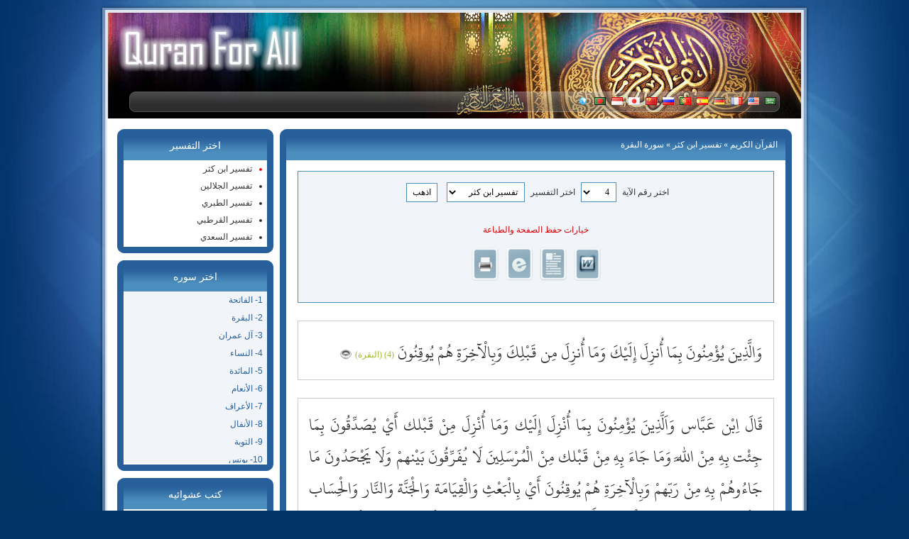

--- FILE ---
content_type: text/html; charset=utf-8
request_url: http://www.yourchatting.org/quran/t-2-1-4.html
body_size: 12867
content:
<!DOCTYPE html PUBLIC "-//W3C//DTD XHTML 1.0 Strict//EN" "http://www.w3.org/TR/xhtml1/DTD/xhtml1-strict.dtd">
<html xmlns="http://www.w3.org/1999/xhtml" xml:lang="en" lang="en">
<head>
<meta http-equiv="Content-Type" content="text/html; charset=utf-8" />
<link rel="stylesheet" href="style/default/style.css" type="text/css" />
<link rel="shortcut icon" type="image/x-icon" href="favicon.ico" />
<meta name="description" content="تفسير ابن كثر - والذين يؤمنون بما أنزل إليك وما أنزل من قبلك وبالآخرة هم يوقنون" />
<meta name="keywords" content="والذين,يؤمنون,بما,أنزل,إليك,وما,أنزل,من,قبلك,وبالآخرة,هم,يوقنون, تفسير ابن كثر" />
<meta name="generator" content="Quran For All version 1.2" />
<script type="text/javascript">
var GB_ROOT_DIR = "js/greybox/";
</script>
<script type="text/javascript" src="js/greybox/AJS.js"></script>
<script type="text/javascript" src="js/greybox/AJS_fx.js"></script>
<script type="text/javascript" src="js/greybox/gb_scripts.js"></script>

<script type="text/javascript" src="js/quran.js"></script>
<script type="text/javascript" src="js/jquery.min.js"></script>

<script type="text/javascript">
function changeurl(id){ location=id; }
</script>

<title>تفسير ابن كثر - سورة البقرة</title>
</head>

<body>
 
<div id="wrap">
<div id="topbg"></div>
<div id="wrap2">

<div id="header">
<div id="headercontent"><a href="index.html"><img class="logo" src="style/default/images/logo.png" title="القرآن الكريم" alt="القرآن الكريم" /></a></div>
<div id="topnav"><div class="navbar"><ul>
<li><a href="index.html"><img src="style/default/flags/sa.png" alt="عربي" title="عربي" /></a></li>
<li><a href="language-2.html"><img src="style/default/flags/us.png" alt="English" title="English" /></a></li>
<li><a href="language-4.html"><img src="style/default/flags/fr.png" alt="Français" title="Français" /></a></li>
<li><a href="language-20.html"><img src="style/default/flags/de.png" alt="Deutsch" title="Deutsch" /></a></li>
<li><a href="language-15.html"><img src="style/default/flags/es.png" alt="Español" title="Español" /></a></li>
<li><a href="language-14.html"><img src="style/default/flags/pt.png" alt="Português" title="Português" /></a></li>
<li><a href="language-23.html"><img src="style/default/flags/ru.png" alt="Русский" title="Русский" /></a></li>
<li><a href="language-9.html"><img src="style/default/flags/cn.png" alt="中文" title="中文" /></a></li>
<li><a href="language-10.html"><img src="style/default/flags/jp.png" alt="日本語" title="日本語" /></a></li>
<li><a href="language-8.html"><img src="style/default/flags/id.png" alt="Indonesia" title="Indonesia" /></a></li>
<li><a href="language-17.html"><img src="style/default/flags/bd.png" alt="বাংলা" title="বাংলা" /></a></li>
<li><a href="language.html"><img src="style/default/flags/other.png" alt="المزيد من اللغات" title="المزيد من اللغات" /></a></li>
</ul></div></div>
</div>

<div class="content">
<div id="bodypages"><div class="rightbody"><div class="tpl_content_top"><h1><a href='http://www.yourchatting.org/quran'>القرآن الكريم</a> &raquo; <a href="tafseer-1.html">تفسير ابن كثر</a> &raquo; سورة البقرة</h1></div>
<div class="tpl_content_center"><div class="tpl_content_center_padding"><div class="tafseer">
<div class="ayat4tafseersearch"><form method="post" action="location.html">
<input name="sora" type="hidden" value="2" />
<input name="ayanumber" type="hidden" value="286" />
<input name="tafseernumber" type="hidden" value="6" />
<label for="tafseer_1">اختر رقم الآية</label> <select id="tafseer_1" size="1" name="aya"><option value="1">1</option><option value="2">2</option><option value="3">3</option><option value="4" selected="selected">4</option><option value="5">5</option><option value="6">6</option><option value="7">7</option><option value="8">8</option><option value="9">9</option><option value="10">10</option><option value="11">11</option><option value="12">12</option><option value="13">13</option><option value="14">14</option><option value="15">15</option><option value="16">16</option><option value="17">17</option><option value="18">18</option><option value="19">19</option><option value="20">20</option><option value="21">21</option><option value="22">22</option><option value="23">23</option><option value="24">24</option><option value="25">25</option><option value="26">26</option><option value="27">27</option><option value="28">28</option><option value="29">29</option><option value="30">30</option><option value="31">31</option><option value="32">32</option><option value="33">33</option><option value="34">34</option><option value="35">35</option><option value="36">36</option><option value="37">37</option><option value="38">38</option><option value="39">39</option><option value="40">40</option><option value="41">41</option><option value="42">42</option><option value="43">43</option><option value="44">44</option><option value="45">45</option><option value="46">46</option><option value="47">47</option><option value="48">48</option><option value="49">49</option><option value="50">50</option><option value="51">51</option><option value="52">52</option><option value="53">53</option><option value="54">54</option><option value="55">55</option><option value="56">56</option><option value="57">57</option><option value="58">58</option><option value="59">59</option><option value="60">60</option><option value="61">61</option><option value="62">62</option><option value="63">63</option><option value="64">64</option><option value="65">65</option><option value="66">66</option><option value="67">67</option><option value="68">68</option><option value="69">69</option><option value="70">70</option><option value="71">71</option><option value="72">72</option><option value="73">73</option><option value="74">74</option><option value="75">75</option><option value="76">76</option><option value="77">77</option><option value="78">78</option><option value="79">79</option><option value="80">80</option><option value="81">81</option><option value="82">82</option><option value="83">83</option><option value="84">84</option><option value="85">85</option><option value="86">86</option><option value="87">87</option><option value="88">88</option><option value="89">89</option><option value="90">90</option><option value="91">91</option><option value="92">92</option><option value="93">93</option><option value="94">94</option><option value="95">95</option><option value="96">96</option><option value="97">97</option><option value="98">98</option><option value="99">99</option><option value="100">100</option><option value="101">101</option><option value="102">102</option><option value="103">103</option><option value="104">104</option><option value="105">105</option><option value="106">106</option><option value="107">107</option><option value="108">108</option><option value="109">109</option><option value="110">110</option><option value="111">111</option><option value="112">112</option><option value="113">113</option><option value="114">114</option><option value="115">115</option><option value="116">116</option><option value="117">117</option><option value="118">118</option><option value="119">119</option><option value="120">120</option><option value="121">121</option><option value="122">122</option><option value="123">123</option><option value="124">124</option><option value="125">125</option><option value="126">126</option><option value="127">127</option><option value="128">128</option><option value="129">129</option><option value="130">130</option><option value="131">131</option><option value="132">132</option><option value="133">133</option><option value="134">134</option><option value="135">135</option><option value="136">136</option><option value="137">137</option><option value="138">138</option><option value="139">139</option><option value="140">140</option><option value="141">141</option><option value="142">142</option><option value="143">143</option><option value="144">144</option><option value="145">145</option><option value="146">146</option><option value="147">147</option><option value="148">148</option><option value="149">149</option><option value="150">150</option><option value="151">151</option><option value="152">152</option><option value="153">153</option><option value="154">154</option><option value="155">155</option><option value="156">156</option><option value="157">157</option><option value="158">158</option><option value="159">159</option><option value="160">160</option><option value="161">161</option><option value="162">162</option><option value="163">163</option><option value="164">164</option><option value="165">165</option><option value="166">166</option><option value="167">167</option><option value="168">168</option><option value="169">169</option><option value="170">170</option><option value="171">171</option><option value="172">172</option><option value="173">173</option><option value="174">174</option><option value="175">175</option><option value="176">176</option><option value="177">177</option><option value="178">178</option><option value="179">179</option><option value="180">180</option><option value="181">181</option><option value="182">182</option><option value="183">183</option><option value="184">184</option><option value="185">185</option><option value="186">186</option><option value="187">187</option><option value="188">188</option><option value="189">189</option><option value="190">190</option><option value="191">191</option><option value="192">192</option><option value="193">193</option><option value="194">194</option><option value="195">195</option><option value="196">196</option><option value="197">197</option><option value="198">198</option><option value="199">199</option><option value="200">200</option><option value="201">201</option><option value="202">202</option><option value="203">203</option><option value="204">204</option><option value="205">205</option><option value="206">206</option><option value="207">207</option><option value="208">208</option><option value="209">209</option><option value="210">210</option><option value="211">211</option><option value="212">212</option><option value="213">213</option><option value="214">214</option><option value="215">215</option><option value="216">216</option><option value="217">217</option><option value="218">218</option><option value="219">219</option><option value="220">220</option><option value="221">221</option><option value="222">222</option><option value="223">223</option><option value="224">224</option><option value="225">225</option><option value="226">226</option><option value="227">227</option><option value="228">228</option><option value="229">229</option><option value="230">230</option><option value="231">231</option><option value="232">232</option><option value="233">233</option><option value="234">234</option><option value="235">235</option><option value="236">236</option><option value="237">237</option><option value="238">238</option><option value="239">239</option><option value="240">240</option><option value="241">241</option><option value="242">242</option><option value="243">243</option><option value="244">244</option><option value="245">245</option><option value="246">246</option><option value="247">247</option><option value="248">248</option><option value="249">249</option><option value="250">250</option><option value="251">251</option><option value="252">252</option><option value="253">253</option><option value="254">254</option><option value="255">255</option><option value="256">256</option><option value="257">257</option><option value="258">258</option><option value="259">259</option><option value="260">260</option><option value="261">261</option><option value="262">262</option><option value="263">263</option><option value="264">264</option><option value="265">265</option><option value="266">266</option><option value="267">267</option><option value="268">268</option><option value="269">269</option><option value="270">270</option><option value="271">271</option><option value="272">272</option><option value="273">273</option><option value="274">274</option><option value="275">275</option><option value="276">276</option><option value="277">277</option><option value="278">278</option><option value="279">279</option><option value="280">280</option><option value="281">281</option><option value="282">282</option><option value="283">283</option><option value="284">284</option><option value="285">285</option><option value="286">286</option></select> <label for="tafseer_2">اختر التفسير</label> <select id="tafseer_2" size="1" name="type"><option value="1" selected="selected">تفسير ابن كثر</option><option value="2">تفسير الجلالين</option><option value="3">تفسير الطبري</option><option value="4">تفسير القرطبي</option><option value="5">تفسير السعدي</option></select> <input name="send" type="submit" value=" اذهب " />
</form><div class="saveoption"><p>خيارات حفظ الصفحة والطباعة</p><a rel="nofollow" href="word-2-1-4.html"><img title="حفظ الصفحة بصيغة وورد" src="style/default/icons/word.png" alt="حفظ الصفحة بصيغة وورد" /></a><a rel="nofollow" href="notepad-2-1-4.html"><img title="حفظ الصفحة بصيغة النوت باد أو بملف نصي" src="style/default/icons/txt.png" alt="حفظ الصفحة بصيغة النوت باد أو بملف نصي" /></a><a rel="nofollow" href="html-2-1-4.html"><img title="حفظ الصفحة بصيغة html" src="style/default/icons/html.png" alt="حفظ الصفحة بصيغة html" /></a><a rel="nofollow" href="x-2-1-4.html"><img title="طباعة الصفحة" src="style/default/icons/print.png" alt="طباعة الصفحة" /></a></div></div>
<div class="ayat4tafseer">وَالَّذِينَ يُؤْمِنُونَ بِمَا أُنزِلَ إِلَيْكَ وَمَا أُنزِلَ مِن قَبْلِكَ وَبِالْآخِرَةِ هُمْ يُوقِنُونَ <a href="sora-2.html"><span>(4) (البقرة)</span></a> <a href="listen-2-4-0.html" title="البقرة الآية 4" rel="gb_page_center[465, 450] nofollow"><img src="style/default/icons/mp3.png" alt="mp3" /></a></div>
<div class="ayat4tafseer_text" id="TAFSEER">قَالَ اِبْن عَبَّاس وَاَلَّذِينَ يُؤْمِنُونَ بِمَا أُنْزِلَ إِلَيْك وَمَا أُنْزِلَ مِنْ قَبْلك أَيْ يُصَدِّقُونَ بِمَا جِئْت بِهِ مِنْ اللَّه وَمَا جَاءَ بِهِ مِنْ قَبْلك مِنْ الْمُرْسَلِينَ لَا يُفَرِّقُونَ بَيْنهمْ وَلَا يَجْحَدُونَ مَا جَاءُوهُمْ بِهِ مِنْ رَبّهمْ وَبِالْآخِرَةِ هُمْ يُوقِنُونَ أَيْ بِالْبَعْثِ وَالْقِيَامَة وَالْجَنَّة وَالنَّار وَالْحِسَاب وَالْمِيزَان وَإِنَّمَا سَمَّيْت الْآخِرَة لِأَنَّهَا بَعْد الدُّنْيَا وَقَدْ اِخْتَلَفَ الْمُفَسِّرُونَ فِي الْمَوْصُوفِينَ هُنَا هَلْ هُمْ الْمَوْصُوفُونَ بِمَا تَقَدَّمَ مِنْ قَوْله تَعَالَى &quot; الَّذِينَ يُؤْمِنُونَ بِالْغَيْبِ وَيُقِيمُونَ الصَّلَاة وَمِمَّا رَزَقْنَاهُمْ يُنْفِقُونَ &quot; وَمَنْ هُمْ ؟ عَلَى ثَلَاثَة أَقْوَال حَكَاهَا اِبْن جَرِير أَحَدهَا أَنَّ الْمَوْصُوفِينَ أَوَّلًا هُمْ الْمَوْصُوفُونَ ثَانِيًا وَهُمْ كُلّ مُؤْمِن مُؤْمِنُو الْعَرَب وَمُؤْمِنُو أَهْل الْكِتَاب وَغَيْرهمْ قَالَهُ مُجَاهِد وَأَبُو الْعَالِيَة وَالرَّبِيع بْن أَنَس وَقَتَادَة وَالثَّانِي هُمَا وَاحِد وَهُمْ مُؤْمِنُو أَهْل الْكِتَاب وَعَلَى هَذَيْنِ تَكُون الْوَاو عَاطِفَة صِفَات عَلَى صِفَات كَمَا قَالَ تَعَالَى &quot; سَبِّحْ اِسْم رَبّك الْأَعْلَى الَّذِي خَلَقَ فَسَوَّى وَاَلَّذِي قَدَّرَ فَهَدَى وَاَلَّذِي أَخْرَجَ الْمَرْعَى فَجَعَلَهُ غُثَاء أَحَوَى &quot; وَكَمَا قَالَ الشَّاعِر : إِلَى الْمَلِك الْقَرْم وَابْن الْهُمَام وَلَيْث الْكَتِيبَة فِي الْمُزْدَحَم فَعَطَفَ الصِّفَات بَعْضهَا عَلَى بَعْض وَالْمَوْصُوف وَاحِد وَالثَّالِث أَنَّ الْمَوْصُوفِينَ أَوَّلًا مُؤْمِنُو الْعَرَب وَالْمَوْصُوفُونَ ثَانِيًا بِقَوْلِهِ &quot; وَاَلَّذِي يُؤْمِنُونَ بِمَا أُنْزِلَ إِلَيْك وَمَا أُنْزِلَ مِنْ قَبْلك وَبِالْآخِرَةِ هُمْ يُوقِنُونَ&quot; لِمُؤْمِنِي أَهْل الْكِتَاب نَقَلَهُ السُّدِّيّ فِي تَفْسِيره عَنْ اِبْن عَبَّاس وَابْن مَسْعُود وَأُنَاس مِنْ الصَّحَابَة وَاخْتَارَهُ اِبْن جَرِير رَحِمَهُ اللَّه وَيُسْتَشْهَد لِمَا قَالَ بِقَوْلِهِ تَعَالَى &quot; وَإِنَّ مِنْ أَهْل الْكِتَاب لَمَنْ يُؤْمِن بِاَللَّهِ وَمَا أُنْزِلَ إِلَيْكُمْ وَمَا أُنْزِلَ إِلَيْهِمْ خَاشِعِينَ لِلَّهِ&quot; الْآيَة وَبِقَوْلِهِ تَعَالَى &quot; الَّذِينَ آتَيْنَاهُمْ الْكِتَاب مِنْ قَبْله هُمْ بِهِ يُؤْمِنُونَ وَإِذَا يُتْلَى عَلَيْهِمْ قَالُوا آمَنَّا بِهِ إِنَّهُ الْحَقّ مِنْ رَبّنَا إِنَّا كُنَّا مِنْ قَبْله مُسْلِمِينَ أُولَئِكَ يُؤْتَوْنَ أَجْرهمْ مَرَّتَيْنِ بِمَا صَبَرُوا وَيَدْرَءُونَ بِالْحَسَنَةِ السَّيِّئَة وَمِمَّا رَزَقْنَاهُمْ يُنْفِقُونَ&quot; وَبِمَا ثَبَتَ فِي الصَّحِيحَيْنِ مِنْ حَدِيث الشَّعْبِيّ عَنْ أَبِي بُرْدَة عَنْ أَبِي مُوسَى أَنَّ رَسُول اللَّه صَلَّى اللَّه عَلَيْهِ وَسَلَّمَ قَالَ &quot; ثَلَاثَة يُؤْتَوْنَ أَجْرهمْ مَرَّتَيْنِ رَجُل مِنْ أَهْل الْكِتَاب آمَنَ بِنَبِيِّهِ وَآمَنَ بِي وَرَجُل مَمْلُوك أَدَّى حَقّ اللَّه وَحَقّ مَوَالِيه وَرَجُل أَدَّبَ جَارِيَته فَأَحْسَن تَأْدِيبهَا ثُمَّ أَعْتَقَهَا وَتَزَوَّجَهَا &quot; وَأَمَّا اِبْن جَرِير فَمَا اُسْتُشْهِدَ عَلَى صِحَّة مَا قَالَ إِلَّا بِمُنَاسَبَةٍ وَهِيَ أَنَّ اللَّه وَصَفَ فِي أَوَّل هَذِهِ السُّورَة الْمُؤْمِنِينَ وَالْكَافِرِينَ فَكَمَا أَنَّهُ صَنَّفَ الْكَافِرِينَ إِلَى صِنْفَيْنِ كَافِر وَمُنَافِق فَكَذَلِكَ الْمُؤْمِنُونَ صِنْفهمْ إِلَى صِنْفَيْنِ عَرَبِيّ وَكِتَابِيّ &quot; قُلْت&quot; وَالظَّاهِر قَوْل مُجَاهِد فِيمَا رَوَاهُ الثَّوْرِيّ عَنْ رَجُل عَنْ مُجَاهِد وَرَوَاهُ غَيْر وَاحِد عَنْ اِبْن أَبِي نَجِيح عَنْ مُجَاهِد أَنَّهُ قَالَ : أَرْبَع آيَات مِنْ أَوَّل سُورَة الْبَقَرَة فِي نَعْت الْمُؤْمِنِينَ وَآيَتَانِ فِي نَعْت الْكَافِرِينَ وَثَلَاثَة عَشَر فِي الْمُنَافِقِينَ فَهَذِهِ الْآيَات الْأَرْبَع عَامَّات فِي كُلّ مُؤْمِن اِتَّصَفَ بِهَا مِنْ عَرَبِيّ وَعَجَمِيّ وَكِتَابِيّ مِنْ إِنْسِيّ وَجِنِّيّ وَلَيْسَ تَصِحّ وَاحِدَة مِنْ هَذِهِ الصِّفَات بِدُونِ الْأُخْرَى بَلْ كُلّ وَاحِدَة مُسْتَلْزِمَة لِلْأُخْرَى وَشَرْط مَعَهَا فَلَا يَصِحّ الْإِيمَان بِالْغَيْبِ وَإِقَام الصَّلَاة وَالزَّكَاة إِلَّا مَعَ الْإِيمَان بِمَا جَاءَ بِهِ الرَّسُول صَلَّى اللَّه عَلَيْهِ وَسَلَّمَ وَمَا جَاءَ بِهِ مَنْ قَبْله مِنْ الرُّسُل صَلَوَات اللَّه وَسَلَامه عَلَيْهِمْ أَجْمَعِينَ وَالْإِيقَان بِالْآخِرَةِ كَمَا أَنَّ هَذَا لَا يَصِحّ إِلَّا بِذَاكَ وَقَدْ أَمَرَ اللَّه الْمُؤْمِنِينَ بِذَلِكَ كَمَا قَالَ &quot; يَا أَيّهَا الَّذِينَ آمَنُوا آمِنُوا بِاَللَّهِ وَرَسُوله وَالْكِتَاب الَّذِي نَزَّلَ عَلَى رَسُوله وَالْكِتَاب الَّذِي أَنْزَلَ مِنْ قَبْل &quot; الْآيَة . وَقَالَ تَعَالَى &quot; وَلَا تُجَادِلُوا أَهْل الْكِتَاب إِلَّا بِاَلَّتِي هِيَ أَحْسَن إِلَّا الَّذِينَ ظَلَمُوا مِنْهُمْ وَقُولُوا آمَنَّا بِاَلَّذِي أُنْزِلَ إِلَيْنَا وَأُنْزِلَ إِلَيْكُمْ وَإِلَهُنَا وَإِلَهُكُمْ وَاحِدٌ &quot; الْآيَة . وَقَالَ تَعَالَى&quot; يَا أَيّهَا الَّذِينَ أُوتُوا الْكِتَاب آمِنُوا بِمَا نَزَّلَنَا مُصَدِّقًا لِمَا مَعَكُمْ &quot; وَقَالَ تَعَالَى &quot; قُلْ يَا أَهْل الْكِتَاب لَسْتُمْ عَلَى شَيْء حَتَّى تُقِيمُوا التَّوْرَاة وَالْإِنْجِيل وَمَا أُنْزِلَ إِلَيْكُمْ مِنْ رَبّكُمْ &quot; وَأَخْبَرَ تَعَالَى عَنْ الْمُؤْمِنِينَ كُلّهمْ بِذَلِكَ فَقَالَ تَعَالَى &quot; آمَنَ الرَّسُولُ بِمَا أُنْزِلَ إِلَيْهِ مِنْ رَبّه وَالْمُؤْمِنُونَ كُلٌّ آمَنَ بِاَللَّهِ وَمَلَائِكَته وَكُتُبه وَرُسُله لَا نُفَرِّقُ بَيْن أَحَد مِنْ رُسُله &quot; وَقَالَ تَعَالَى &quot; وَاَلَّذِينَ آمَنُوا بِاَللَّهِ وَرُسُله وَلَمْ يُفَرِّقُوا بَيْن أَحَد مِنْهُمْ &quot; إِلَى غَيْر ذَلِكَ مِنْ الْآيَات الدَّالَّة عَلَى جَمِيع أَمْر الْمُؤْمِنِينَ بِالْإِيمَانِ بِاَللَّهِ وَرُسُله وَكُتُبه لَكِنْ لِمُؤْمِنِي أَهْل الْكِتَاب خُصُوصِيَّة وَذَلِكَ أَنَّهُمْ يُؤْمِنُونَ بِمَا بِأَيْدِيهِمْ مُفَصَّلًا فَإِذَا دَخَلُوا فِي الْإِسْلَام وَآمَنُوا بِهِ مُفَصَّلًا كَانَ لَهُمْ عَلَى ذَلِكَ الْأَجْر مَرَّتَيْنِ وَأَمَّا غَيْرهمْ فَإِنَّمَا يَحْصُل لَهُ الْإِيمَان بِمَا تَقَدَّمَ مُجْمَلًا كَمَا جَاءَ فِي الصَّحِيح &quot; إِذَا حَدَّثَكُمْ أَهْل الْكِتَاب فَلَا تُكَذِّبُوهُمْ وَلَا تُصَدِّقُوهُمْ وَلَكِنْ قُولُوا آمَنَّا بِاَلَّذِي أُنْزِلَ إِلَيْنَا وَأُنْزِلَ إِلَيْكُمْ &quot; وَلَكِنْ قَدْ يَكُون إِيمَان كَثِير مِنْ الْعَرَب بِالْإِسْلَامِ الَّذِي بُعِثَ بِهِ مُحَمَّد صَلَّى اللَّه عَلَيْهِ وَسَلَّمَ أَتَمّ وَأَكْمَل وَأَعَمّ وَأَشْمَل مِنْ إِيمَان مَنْ دَخَلَ مِنْهُمْ فِي الْإِسْلَام فَهُمْ وَإِنْ حَصَلَ لَهُمْ أَجْرَانِ مِنْ تِلْكَ الْحَيْثِيَّة فَغَيْرهمْ يَحْصُل لَهُ مِنْ التَّصْدِيق مَا يُنِيف ثَوَابه عَلَى الْأَجْرَيْنِ اللَّذَيْنِ حَصَلَا لَهُمْ وَاَللَّه أَعْلَم .</div>
</div></div></div>
<div class="tpl_content_bottom"></div><div class="tpl_content_top"><h1>كتب عشوائيه</h1></div>
<div class="tpl_content_center"><div class="tpl_content_center_padding"><div class="books_ar borderbox"><ul><li><a title="ظاهرة الإساءة للنبي صلى الله عليه وسلم وشريعته في الغرب
ظاهرة الإساءة للنبي صلى الله عليه وسلم وشريعته في الغرب: إن الاستهزاء بالنبي - صلى الله عليه وسلم - تكذيب وكفر بالله - سبحانه -؛ لأنه - صلى الله عليه وسلم - رسولٌ من رب العالمين، ثم هو استهزاء وتكذيب بجميع الأنبياء والمرسلين؛ حيث إن من كذب بنبي فقد كذب بجميع الأنبياء. وفي هذه الرسالة المختصرة عرَّج الشيخ - حفظه الله - على هذا الموضوع الذي أساء لجميع المسلمين في كل مكان؛ من استهزاء الدنمارك بنبينا - عليه الصلاة والسلام - من خلال الرسوم المُسيئة." href="book-details-387-0.html" class="bookstitle">ظاهرة الإساءة للنبي صلى الله عليه وسلم وشريعته في الغرب</a><span class="description">ظاهرة الإساءة للنبي صلى الله عليه وسلم وشريعته في الغرب: إن الاستهزاء بالنبي - صلى الله عليه وسلم - تكذيب وكفر بالله - سبحانه -؛ لأنه - صلى الله عليه وسلم - رسولٌ من رب العالمين، ثم هو استهزاء وتكذيب بجميع الأنبياء والمرسلين؛ حيث إن من كذب بنبي فقد كذب بجميع الأنبياء. وفي هذه الرسالة المختصرة عرَّج الشيخ - حفظه الله - على هذا الموضوع الذي أساء لجميع المسلمين في كل مكان؛ من استهزاء الدنمارك بنبينا - عليه الصلاة والسلام - من خلال الرسوم المُسيئة.</span><p><span>المؤلف :</span> ناصر بن سليمان العمر</p><p><span>الناشر :</span> موقع المسلم http://www.almoslim.net</p><p><span>المصدر :</span> <a target="_blank" href="http://www.islamhouse.com/p/337570">http://www.islamhouse.com/p/337570</a></p><p class="downloadicons"><span>التحميل :</span><a target="_blank" rel="nofollow" href="http://www.islamhouse.com/d/files/ar/ih_books/single4/ar_esa3h.pdf"><img src="style/default/icons/typefile/pdf.gif" alt=""title="" class="iconstypefile" /></a><a target="_blank" rel="nofollow" href="http://www.islamhouse.com/d/files/ar/ih_books/single4/ar_esa3h.doc"><img src="style/default/icons/typefile/doc.gif" alt=""title="" class="iconstypefile" /></a></p><div class="booksborder"></div></li><li><a title="نور الإسلام وظلمات الكفر في ضوء الكتاب والسنة
نور الإسلام وظلمات الكفر في ضوء الكتاب والسنة: رسالة في بيان مفهوم الإسلام ومراتبه وثمراته ومحاسنه ونواقضه، وبيان معنى الكفر ومفهومه وأنواعه، وخطورة التكفير وأصول المكفرات، وآثار الكفر وأضراره." href="book-details-1766-0.html" class="bookstitle">نور الإسلام وظلمات الكفر في ضوء الكتاب والسنة</a><span class="description">نور الإسلام وظلمات الكفر في ضوء الكتاب والسنة: رسالة في بيان مفهوم الإسلام ومراتبه وثمراته ومحاسنه ونواقضه، وبيان معنى الكفر ومفهومه وأنواعه، وخطورة التكفير وأصول المكفرات، وآثار الكفر وأضراره.</span><p><span>المؤلف :</span> سعيد بن علي بن وهف القحطاني</p><p><span>الناشر :</span> المكتب التعاوني للدعوة وتوعية الجاليات بالربوة http://www.IslamHouse.com</p><p><span>المصدر :</span> <a target="_blank" href="http://www.islamhouse.com/p/1944">http://www.islamhouse.com/p/1944</a></p><p class="downloadicons"><span>التحميل :</span><a target="_blank" rel="nofollow" href="http://www.islamhouse.com/d/files/ar/ih_books/single4/ar_noor_alislam_wa_zolomat_alkofr.pdf"><img src="style/default/icons/typefile/pdf.gif" alt=""title="" class="iconstypefile" /></a><a target="_blank" rel="nofollow" href="http://www.islamhouse.com/d/files/ar/ih_books/single4/ar_noor_alislam_wa_zolomat_alkofr.doc"><img src="style/default/icons/typefile/doc.gif" alt=""title="" class="iconstypefile" /></a></p><div class="booksborder"></div></li><li><a title="المختصر المفيد في بيان دلائل أقسام التوحيد
المختصر المفيد في بيان دلائل أقسام التوحيد: رسالة مختصرة في بيان بعض البراهين والدلائل على صحة أقسام التوحيد الثلاثة: توحيد الربوبية; وتوحيد الألوهية; وتوحيد الأسماء والصفات; وهو مختصر من كتاب المؤلف - حفظه الله -: «القول السديد في الرد على من أنكر تقسيم التوحيد»." href="book-details-591-0.html" class="bookstitle">المختصر المفيد في بيان دلائل أقسام التوحيد</a><span class="description">المختصر المفيد في بيان دلائل أقسام التوحيد: رسالة مختصرة في بيان بعض البراهين والدلائل على صحة أقسام التوحيد الثلاثة: توحيد الربوبية; وتوحيد الألوهية; وتوحيد الأسماء والصفات; وهو مختصر من كتاب المؤلف - حفظه الله -: «القول السديد في الرد على من أنكر تقسيم التوحيد».</span><p><span>المؤلف :</span> عبد الرزاق بن عبد المحسن العباد البدر</p><p><span>الناشر :</span> موقع الشيخ عبد الرزاق البدر http://www.al-badr.net</p><p><span>المصدر :</span> <a target="_blank" href="http://www.islamhouse.com/p/316769">http://www.islamhouse.com/p/316769</a></p><p class="downloadicons"><span>التحميل :</span><a target="_blank" rel="nofollow" href="http://www.islamhouse.com/d/files/ar/ih_books/single3/ar_almukhtasar_almufeed.pdf"><img src="style/default/icons/typefile/pdf.gif" alt=""title="" class="iconstypefile" /></a></p><div class="booksborder"></div></li><li><a title="التعبد بالأسماء والصفات [ لمحات علمية إيمانية ]
التعبد بالأسماء والصفات : بيان أهمية التعبد بالأسماء والصفات، وأركان التعبد بالأسماء والصفات، ومراتب التعبد بالأسماء والصفات، وطرق الوصول إلى التعبد بالأسماء والصفات، ثم بيان آثار التعبد بالأسماء والصفات، ثم ذر مثال تطبيقي للتعبد بالأسماء والصفات، وهو التعبد باسم الله ( الرحمن )." href="book-details-1266-0.html" class="bookstitle">التعبد بالأسماء والصفات [ لمحات علمية إيمانية ]</a><span class="description">التعبد بالأسماء والصفات : بيان أهمية التعبد بالأسماء والصفات، وأركان التعبد بالأسماء والصفات، ومراتب التعبد بالأسماء والصفات، وطرق الوصول إلى التعبد بالأسماء والصفات، ثم بيان آثار التعبد بالأسماء والصفات، ثم ذر مثال تطبيقي للتعبد بالأسماء والصفات، وهو التعبد باسم الله ( الرحمن ).</span><p><span>المؤلف :</span> وليد بن فهد الودعان</p><p><span>الناشر :</span> شبكة الألوكة http://www.alukah.net</p><p><span>المصدر :</span> <a target="_blank" href="http://www.islamhouse.com/p/166797">http://www.islamhouse.com/p/166797</a></p><p class="downloadicons"><span>التحميل :</span><a target="_blank" rel="nofollow" href="http://www.islamhouse.com/d/files/ar/ih_books/single/ar_alt3bed_assama_wasSifat.pdf"><img src="style/default/icons/typefile/pdf.gif" alt=""title="" class="iconstypefile" /></a></p><div class="booksborder"></div></li><li><a title="الحكمة في الدعوة إلى الله تعالى
الحكمة في الدعوة إلى الله تعالى: بين المؤلف - حفظه الله - في هذا الكتاب مفهوم الحكمة الصحيح في الدعوة إلى الله تعالى وأنواعها، ودرجاتها، وأركـانها التي تقوم عليها، ومعاول هدمها، وطرق ومسالك اكتسابها، ومواقف الحكمة في الدعوة إلى الله تعالى، التي أعز الله بها الإسلام وأهله، وأذل بها الكفر والعصيان والنفاق وأعوانها، وحكمة القول مع أصناف المدعوين على اختلاف عقائدهم وعقولهم وإدراكاتهم ومنازلهم، وحكمة القوة الفعلية مع المدعوين: الكفار، ثم عصاة المسلمين." href="book-details-733-0.html" class="bookstitle">الحكمة في الدعوة إلى الله تعالى</a><span class="description">الحكمة في الدعوة إلى الله تعالى: بين المؤلف - حفظه الله - في هذا الكتاب مفهوم الحكمة الصحيح في الدعوة إلى الله تعالى وأنواعها، ودرجاتها، وأركـانها التي تقوم عليها، ومعاول هدمها، وطرق ومسالك اكتسابها، ومواقف الحكمة في الدعوة إلى الله تعالى، التي أعز الله بها الإسلام وأهله، وأذل بها الكفر والعصيان والنفاق وأعوانها، وحكمة القول مع أصناف المدعوين على اختلاف عقائدهم وعقولهم وإدراكاتهم ومنازلهم، وحكمة القوة الفعلية مع المدعوين: الكفار، ثم عصاة المسلمين.</span><p><span>المؤلف :</span> سعيد بن علي بن وهف القحطاني</p><p><span>الناشر :</span> المكتب التعاوني للدعوة وتوعية الجاليات بالربوة http://www.IslamHouse.com</p><p><span>المصدر :</span> <a target="_blank" href="http://www.islamhouse.com/p/276139">http://www.islamhouse.com/p/276139</a></p><p class="downloadicons"><span>التحميل :</span><a target="_blank" rel="nofollow" href="http://www.islamhouse.com/d/files/ar/ih_books/single3/ar_The_Wisdom_in_the_Call_for_Allah_Qahtani_M.pdf"><img src="style/default/icons/typefile/pdf.gif" alt=""title="" class="iconstypefile" /></a><a target="_blank" rel="nofollow" href="http://www.islamhouse.com/d/files/ar/ih_books/single3/ar_The_Wisdom_in_the_Call_for_Allah_Qahtani.pdf"><img src="style/default/icons/typefile/pdf.gif" alt=""title="" class="iconstypefile" /></a></p></li></ul></div></div></div>
<div class="tpl_content_bottom"></div></div><div class="leftbody"><div class="tpl_menu_top"><h1>اختر التفسير</h1></div>
<div class="tpl_menu_center"><div class="tpl_menu_center_padding"><ul><li class="act"><a href="tafseer-1.html">تفسير ابن كثر</a></li><li ><a href="tafseer-2.html">تفسير الجلالين</a></li><li ><a href="tafseer-3.html">تفسير الطبري</a></li><li ><a href="tafseer-4.html">تفسير القرطبي</a></li><li ><a href="tafseer-5.html">تفسير السعدي</a></li></ul></div></div>
<div class="tpl_menu_bottom"></div><div class="tpl_menu_top"><h1>اختر سوره</h1></div>
<div class="tpl_menu_center"><div class="tpl_menu_center_padding"><div class="soraoverflow"><div class="links4sora"><a title="سورة الفاتحة" href="sora-1.html">1- الفاتحة</a></div><div class="links4sora"><a title="سورة البقرة" href="sora-2.html">2- البقرة</a></div><div class="links4sora"><a title="سورة آل عمران" href="sora-3.html">3- آل عمران</a></div><div class="links4sora"><a title="سورة النساء" href="sora-4.html">4- النساء</a></div><div class="links4sora"><a title="سورة المائدة" href="sora-5.html">5- المائدة</a></div><div class="links4sora"><a title="سورة الأنعام" href="sora-6.html">6- الأنعام</a></div><div class="links4sora"><a title="سورة الأعراف" href="sora-7.html">7- الأعراف</a></div><div class="links4sora"><a title="سورة الأنفال" href="sora-8.html">8- الأنفال</a></div><div class="links4sora"><a title="سورة التوبة" href="sora-9.html">9- التوبة</a></div><div class="links4sora"><a title="سورة يونس" href="sora-10.html">10- يونس</a></div><div class="links4sora"><a title="سورة هود" href="sora-11.html">11- هود</a></div><div class="links4sora"><a title="سورة يوسف" href="sora-12.html">12- يوسف</a></div><div class="links4sora"><a title="سورة الرعد" href="sora-13.html">13- الرعد</a></div><div class="links4sora"><a title="سورة إبراهيم" href="sora-14.html">14- إبراهيم</a></div><div class="links4sora"><a title="سورة الحجر" href="sora-15.html">15- الحجر</a></div><div class="links4sora"><a title="سورة النحل" href="sora-16.html">16- النحل</a></div><div class="links4sora"><a title="سورة الإسراء" href="sora-17.html">17- الإسراء</a></div><div class="links4sora"><a title="سورة الكهف" href="sora-18.html">18- الكهف</a></div><div class="links4sora"><a title="سورة مريم" href="sora-19.html">19- مريم</a></div><div class="links4sora"><a title="سورة طه" href="sora-20.html">20- طه</a></div><div class="links4sora"><a title="سورة الأنبياء" href="sora-21.html">21- الأنبياء</a></div><div class="links4sora"><a title="سورة الحج" href="sora-22.html">22- الحج</a></div><div class="links4sora"><a title="سورة المؤمنون" href="sora-23.html">23- المؤمنون</a></div><div class="links4sora"><a title="سورة النور" href="sora-24.html">24- النور</a></div><div class="links4sora"><a title="سورة الفرقان" href="sora-25.html">25- الفرقان</a></div><div class="links4sora"><a title="سورة الشعراء" href="sora-26.html">26- الشعراء</a></div><div class="links4sora"><a title="سورة النمل" href="sora-27.html">27- النمل</a></div><div class="links4sora"><a title="سورة القصص" href="sora-28.html">28- القصص</a></div><div class="links4sora"><a title="سورة العنكبوت" href="sora-29.html">29- العنكبوت</a></div><div class="links4sora"><a title="سورة الروم" href="sora-30.html">30- الروم</a></div><div class="links4sora"><a title="سورة لقمان" href="sora-31.html">31- لقمان</a></div><div class="links4sora"><a title="سورة السجدة" href="sora-32.html">32- السجدة</a></div><div class="links4sora"><a title="سورة الأحزاب" href="sora-33.html">33- الأحزاب</a></div><div class="links4sora"><a title="سورة سبأ" href="sora-34.html">34- سبأ</a></div><div class="links4sora"><a title="سورة فاطر" href="sora-35.html">35- فاطر</a></div><div class="links4sora"><a title="سورة يس" href="sora-36.html">36- يس</a></div><div class="links4sora"><a title="سورة الصافات" href="sora-37.html">37- الصافات</a></div><div class="links4sora"><a title="سورة ص" href="sora-38.html">38- ص</a></div><div class="links4sora"><a title="سورة الزمر" href="sora-39.html">39- الزمر</a></div><div class="links4sora"><a title="سورة غافر" href="sora-40.html">40- غافر</a></div><div class="links4sora"><a title="سورة فصلت" href="sora-41.html">41- فصلت</a></div><div class="links4sora"><a title="سورة الشورى" href="sora-42.html">42- الشورى</a></div><div class="links4sora"><a title="سورة الزخرف" href="sora-43.html">43- الزخرف</a></div><div class="links4sora"><a title="سورة الدخان" href="sora-44.html">44- الدخان</a></div><div class="links4sora"><a title="سورة الجاثية" href="sora-45.html">45- الجاثية</a></div><div class="links4sora"><a title="سورة الأحقاف" href="sora-46.html">46- الأحقاف</a></div><div class="links4sora"><a title="سورة محمد" href="sora-47.html">47- محمد</a></div><div class="links4sora"><a title="سورة الفتح" href="sora-48.html">48- الفتح</a></div><div class="links4sora"><a title="سورة الحجرات" href="sora-49.html">49- الحجرات</a></div><div class="links4sora"><a title="سورة ق" href="sora-50.html">50- ق</a></div><div class="links4sora"><a title="سورة الذاريات" href="sora-51.html">51- الذاريات</a></div><div class="links4sora"><a title="سورة الطور" href="sora-52.html">52- الطور</a></div><div class="links4sora"><a title="سورة النجم" href="sora-53.html">53- النجم</a></div><div class="links4sora"><a title="سورة القمر" href="sora-54.html">54- القمر</a></div><div class="links4sora"><a title="سورة الرحمن" href="sora-55.html">55- الرحمن</a></div><div class="links4sora"><a title="سورة الواقعة" href="sora-56.html">56- الواقعة</a></div><div class="links4sora"><a title="سورة الحديد" href="sora-57.html">57- الحديد</a></div><div class="links4sora"><a title="سورة المجادلة" href="sora-58.html">58- المجادلة</a></div><div class="links4sora"><a title="سورة الحشر" href="sora-59.html">59- الحشر</a></div><div class="links4sora"><a title="سورة الممتحنة" href="sora-60.html">60- الممتحنة</a></div><div class="links4sora"><a title="سورة الصف" href="sora-61.html">61- الصف</a></div><div class="links4sora"><a title="سورة الجمعة" href="sora-62.html">62- الجمعة</a></div><div class="links4sora"><a title="سورة المنافقون" href="sora-63.html">63- المنافقون</a></div><div class="links4sora"><a title="سورة التغابن" href="sora-64.html">64- التغابن</a></div><div class="links4sora"><a title="سورة الطلاق" href="sora-65.html">65- الطلاق</a></div><div class="links4sora"><a title="سورة التحريم" href="sora-66.html">66- التحريم</a></div><div class="links4sora"><a title="سورة الملك" href="sora-67.html">67- الملك</a></div><div class="links4sora"><a title="سورة القلم" href="sora-68.html">68- القلم</a></div><div class="links4sora"><a title="سورة الحاقة" href="sora-69.html">69- الحاقة</a></div><div class="links4sora"><a title="سورة المعارج" href="sora-70.html">70- المعارج</a></div><div class="links4sora"><a title="سورة نوح" href="sora-71.html">71- نوح</a></div><div class="links4sora"><a title="سورة الجن" href="sora-72.html">72- الجن</a></div><div class="links4sora"><a title="سورة المزمل" href="sora-73.html">73- المزمل</a></div><div class="links4sora"><a title="سورة المدثر" href="sora-74.html">74- المدثر</a></div><div class="links4sora"><a title="سورة القيامة" href="sora-75.html">75- القيامة</a></div><div class="links4sora"><a title="سورة الإنسان" href="sora-76.html">76- الإنسان</a></div><div class="links4sora"><a title="سورة المرسلات" href="sora-77.html">77- المرسلات</a></div><div class="links4sora"><a title="سورة النبأ" href="sora-78.html">78- النبأ</a></div><div class="links4sora"><a title="سورة النازعات" href="sora-79.html">79- النازعات</a></div><div class="links4sora"><a title="سورة عبس" href="sora-80.html">80- عبس</a></div><div class="links4sora"><a title="سورة التكوير" href="sora-81.html">81- التكوير</a></div><div class="links4sora"><a title="سورة الانفطار" href="sora-82.html">82- الانفطار</a></div><div class="links4sora"><a title="سورة المطففين" href="sora-83.html">83- المطففين</a></div><div class="links4sora"><a title="سورة الانشقاق" href="sora-84.html">84- الانشقاق</a></div><div class="links4sora"><a title="سورة البروج" href="sora-85.html">85- البروج</a></div><div class="links4sora"><a title="سورة الطارق" href="sora-86.html">86- الطارق</a></div><div class="links4sora"><a title="سورة الأعلى" href="sora-87.html">87- الأعلى</a></div><div class="links4sora"><a title="سورة الغاشية" href="sora-88.html">88- الغاشية</a></div><div class="links4sora"><a title="سورة الفجر" href="sora-89.html">89- الفجر</a></div><div class="links4sora"><a title="سورة البلد" href="sora-90.html">90- البلد</a></div><div class="links4sora"><a title="سورة الشمس" href="sora-91.html">91- الشمس</a></div><div class="links4sora"><a title="سورة الليل" href="sora-92.html">92- الليل</a></div><div class="links4sora"><a title="سورة الضحى" href="sora-93.html">93- الضحى</a></div><div class="links4sora"><a title="سورة الشرح" href="sora-94.html">94- الشرح</a></div><div class="links4sora"><a title="سورة التين" href="sora-95.html">95- التين</a></div><div class="links4sora"><a title="سورة العلق" href="sora-96.html">96- العلق</a></div><div class="links4sora"><a title="سورة القدر" href="sora-97.html">97- القدر</a></div><div class="links4sora"><a title="سورة البينة" href="sora-98.html">98- البينة</a></div><div class="links4sora"><a title="سورة الزلزلة" href="sora-99.html">99- الزلزلة</a></div><div class="links4sora"><a title="سورة العاديات" href="sora-100.html">100- العاديات</a></div><div class="links4sora"><a title="سورة القارعة" href="sora-101.html">101- القارعة</a></div><div class="links4sora"><a title="سورة التكاثر" href="sora-102.html">102- التكاثر</a></div><div class="links4sora"><a title="سورة العصر" href="sora-103.html">103- العصر</a></div><div class="links4sora"><a title="سورة الهمزة" href="sora-104.html">104- الهمزة</a></div><div class="links4sora"><a title="سورة الفيل" href="sora-105.html">105- الفيل</a></div><div class="links4sora"><a title="سورة قريش" href="sora-106.html">106- قريش</a></div><div class="links4sora"><a title="سورة الماعون" href="sora-107.html">107- الماعون</a></div><div class="links4sora"><a title="سورة الكوثر" href="sora-108.html">108- الكوثر</a></div><div class="links4sora"><a title="سورة الكافرون" href="sora-109.html">109- الكافرون</a></div><div class="links4sora"><a title="سورة النصر" href="sora-110.html">110- النصر</a></div><div class="links4sora"><a title="سورة المسد" href="sora-111.html">111- المسد</a></div><div class="links4sora"><a title="سورة الإخلاص" href="sora-112.html">112- الإخلاص</a></div><div class="links4sora"><a title="سورة الفلق" href="sora-113.html">113- الفلق</a></div><div class="links4sora"><a title="سورة الناس" href="sora-114.html">114- الناس</a></div></div></div></div>
<div class="tpl_menu_bottom"></div><div class="tpl_menu_top"><h1>كتب عشوائيه</h1></div>
<div class="tpl_menu_center"><div class="tpl_menu_center_padding"><div class="books_ar_sidebar"><ul><li><a title="الجليس الصالح
الجليس الصالح : فإن الإنسان لن يعيش وحده ولابد له من أصدقاء فإن وفق لمصادقة الأخيار ومجالستهم وإلا ابتلي بمصادقة الأشرار والجلوس معهم؛ فعليك - أخي المسلم - بمصادفة الأخيار، المطيعين لله وزيارتهم لله، والجلوس معهم ومحبتهم لله والبعد عن الأشرار - العصاه لله - فالمرء معتبر بقرينه وسوف يكون على دين خليله فلينظر من يخالل." href="book-details-1031-0.html">الجليس الصالح</a></li><li><a title="توجيهات إسلامية
توجيهات إسلامية: مجموعة من النصائح والإرشادات وجَّهها العلامة عبد الله بن حميد - رحمه الله - للمسلمين، وفيها التنبيه على ما يلي: أن الدعوة إلى الله طريقة الرسل، ووظيفة العلماء، ودعوة المرسلين، وبعض محاسن الإسلام، وضرورة الاعتصام بالكتاب والسنة، ثم ختم بالكلام عن بعض أحكام الحج." href="book-details-1710-0.html">توجيهات إسلامية</a></li><li><a title="منهج الدعوة وأئمة الدعوة
منهج الدعوة وأئمة الدعوة: أصل الكتاب محاضرةٌ تحدَّث فيها الشيخ - حفظه الله - عن منهج أئمة الدعوة في العبادة، وعلى رأسهم في هذا العصر: الإمام المُجدِّد شيخ الإسلام محمد بن عبد الوهاب - رحمه الله - ومن جاء بعده." href="book-details-291-0.html">منهج الدعوة وأئمة الدعوة</a></li><li><a title="موضوعات خطبة الجمعة
موضوعات خطبة الجمعة : هذا البحث يتكون من مبحثين وخاتمة: المبحث الأول عنوانه: سياق الخطبة وأجزاؤها وفيه تسعة مطالب. المبحث الثاني وعنوانه: ضوابط وقواعد لموضوعات خطبة الجمعة، وفيه عشرة مطالب." href="book-details-1340-0.html">موضوعات خطبة الجمعة</a></li><li><a title="زواج الرسول صلى الله عليه وسلم من السيدة عائشة.. حقائق قد لا تعرفها
رسالةٌ تُبيِّن الحِكمة من زواج النبي - صلى الله عليه وسلم - من السيدة عائشة - رضي الله عنها - صغيرة، ويرد على الطعون والشبهات المثارة حول هذا الزواج، وفي هذا البحث بيان سبب عدم إنكار قريش على النبي - صلى الله عليه وسلم - حينما تزوج عائشة - رضي الله عنها -، ويتعرَّض لسن الزواج في اليهودية، ويبيِّن أن هذا الزواج ليس مجرد سعي وراء الشهوة." href="book-details-559-0.html">زواج الرسول صلى الله عليه وسلم من السيدة عائشة.. حقائق قد لا تعرفها</a></li></ul></div></div></div>
<div class="tpl_menu_bottom"></div><div class="tpl_menu_top"><h1>اختر اللغة</h1></div>
<div class="tpl_menu_center"><div class="tpl_menu_center_padding"><div class="sorabox_en">
<select size="1" onchange="changeSurah(this.value);">
<option value="#">&nbsp;Select language ...</option><option title="English - Transliteration - إنجليزي معرّب" value="language-1.html" >&nbsp;English - Transliteration</option><option title="English - Sahih International - إنجليزي - صحيح انترناشيونال" value="language-2.html" >&nbsp;English - Sahih International</option><option title="English - Yusuf Ali - إنجليزي - يوسف علي" value="language-3.html" >&nbsp;English - Yusuf Ali</option><option title="French - فرنسي" value="language-4.html" >&nbsp;Français</option><option title="Dutch - هولندي" value="language-5.html" >&nbsp;Nederlands</option><option title="Turkish - تركي" value="language-6.html" >&nbsp;Türkçe</option><option title="Malay - ماليزي" value="language-7.html" >&nbsp;Melayu</option><option title="Indonesian - اندونيسي" value="language-8.html" >&nbsp;Indonesia</option><option title="Chinese - صيني" value="language-9.html" >&nbsp;中文</option><option title="Japanese - ياباني" value="language-10.html" >&nbsp;日本語</option><option title="Italian - ايطالي" value="language-11.html" >&nbsp;Italiano</option><option title="Korean - كوري" value="language-12.html" >&nbsp;한국어</option><option title="Malayalam - مالايالام" value="language-13.html" >&nbsp;മലയാളം</option><option title="Portuguese - برتغالي" value="language-14.html" >&nbsp;Português</option><option title="Spanish - إسباني" value="language-15.html" >&nbsp;Español</option><option title="Urdu - أردو" value="language-16.html" >&nbsp;اردو</option><option title="Bangali - بنغالي" value="language-17.html" >&nbsp;বাংলা</option><option title="Tamil - تاميلي" value="language-18.html" >&nbsp;தமிழ்</option><option title="Czech - تشيكي" value="language-19.html" >&nbsp;České</option><option title="German - الماني" value="language-20.html" >&nbsp;Deutsch</option><option title="Persian - فارسي" value="language-21.html" >&nbsp;فارسى</option><option title="Romanian - روماني" value="language-22.html" >&nbsp;Română</option><option title="Russian - روسي" value="language-23.html" >&nbsp;Русский</option><option title="Swedish - سويدي" value="language-24.html" >&nbsp;Svenska</option><option title="Albanian - الباني" value="language-25.html" >&nbsp;Shqip</option><option title="Azerbaijani - أذري" value="language-26.html" >&nbsp;Azərbaycanca</option><option title="Bosnian - بوسني" value="language-27.html" >&nbsp;Bosanski</option><option title="Bulgarian - بلغاري" value="language-28.html" >&nbsp;Български</option><option title="Hausa - الهاوسا" value="language-29.html" >&nbsp;Hausa</option><option title="Kurdish - كردي" value="language-30.html" >&nbsp;كوردی</option><option title="Norwegian - نرويجي" value="language-31.html" >&nbsp;Norske</option><option title="Polish - بولندا" value="language-32.html" >&nbsp;Polski</option><option title="Somali - صومالي" value="language-33.html" >&nbsp;soomaali</option><option title="Swahili - كيني" value="language-34.html" >&nbsp;Swahili</option><option title="Tajik - طاجيكي" value="language-35.html" >&nbsp;Тоҷики</option><option title="Tatar - تتاري" value="language-36.html" >&nbsp;Татарча</option><option title="Thailand - تايلندي" value="language-37.html" >&nbsp;ไทย</option><option title="Uyghur - أيغوري" value="language-38.html" >&nbsp;ئۇيغۇرچە</option><option title="Uzbek - أوزبكي" value="language-39.html" >&nbsp;Ўзбек</option><option title="Divehi - مالديفي" value="language-40.html" >&nbsp;ދިވެހި</option><option title="Sindhi - سندي" value="language-41.html" >&nbsp;Sindhi</option></select></div></div></div>
<div class="tpl_menu_bottom"></div><div class="tpl_menu_top"><h1>المشاركه</h1></div>
<div class="tpl_menu_center"><div class="tpl_menu_center_padding"><div style="text-align:center; padding-top:10px;"><a class="addthis_button" href="#"><img src="http://s7.addthis.com/static/btn/v2/lg-share-en.gif" width="125" height="16" alt="Bookmark and Share" style="border:0"/></a></div>
<script type="text/javascript" src="http://s7.addthis.com/js/250/addthis_widget.js#username=xa-4cd8ea6f48cf5c15"></script></div></div>
<div class="tpl_menu_bottom"></div></div>
</div><div class="divclear"></div>
</div>
<div class="footer"><p>Powered by <a href="http://www.nwahy.com">Quran For All</a> version 1.2</p></div>
<div class="divclear"></div>
</div>

<div class="btmbg"></div>
</div>
<script defer src="https://static.cloudflareinsights.com/beacon.min.js/vcd15cbe7772f49c399c6a5babf22c1241717689176015" integrity="sha512-ZpsOmlRQV6y907TI0dKBHq9Md29nnaEIPlkf84rnaERnq6zvWvPUqr2ft8M1aS28oN72PdrCzSjY4U6VaAw1EQ==" data-cf-beacon='{"version":"2024.11.0","token":"f21c842ff42a4445a1c617c2c379737b","r":1,"server_timing":{"name":{"cfCacheStatus":true,"cfEdge":true,"cfExtPri":true,"cfL4":true,"cfOrigin":true,"cfSpeedBrain":true},"location_startswith":null}}' crossorigin="anonymous"></script>
</body>
</html>

--- FILE ---
content_type: application/javascript
request_url: http://www.yourchatting.org/quran/js/quran.js
body_size: 88
content:
//CHANGE SURAH
function changeSurah(surah)
{
location=''+surah;
}